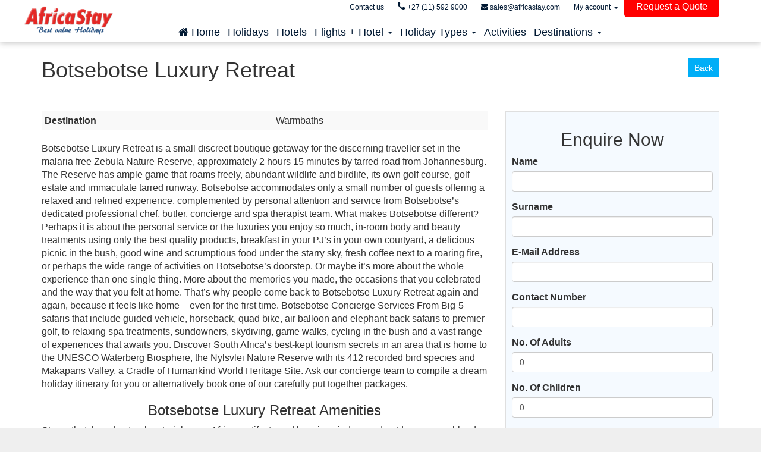

--- FILE ---
content_type: text/html; charset=UTF-8
request_url: https://www.africastay.com/botsebotse-luxury-retreat
body_size: 11580
content:
<!DOCTYPE html>
<html lang="en">
	<head>
		<meta content="text/html; charset=utf-8" http-equiv="Content-Type">
		<title>Botsebotse Luxury Retreat, Warmbaths</title>
		<link rel="shortcut icon" href="/media/uploads/favicon_1.ico" type="image/x-icon">
		<meta content="Botsebotse Luxury Retreat, Warmbaths Botsebotse Luxury Retreat is a small discreet boutique getaway for the discerning traveller set in the malaria free Zebula Nature Reserve, approximately 2 hours 15 minutes by tarred road from Johannes" name="description">
		<meta content="Botsebotse Luxury Retreat, Warmbaths, Botsebotse Luxury Retreat, Warmbaths" name="keywords">
		<meta content="width=device-width, initial-scale=1.0" name="viewport">
		<meta property="og:image" content="https://" />
		<meta property="og:type" content="website" />
		<meta property="og:locale" content="en_ZA" />
		<meta property="og:site_name" content="AfricaStay" />
		<meta property="og:url" content="https://www.africastay.com/botsebotse-luxury-retreat" />
		<meta property="og:title" content="Botsebotse Luxury Retreat, Warmbaths" />
		<meta property="og:description" content="Botsebotse Luxury Retreat, Warmbaths" />
		<meta name="twitter:card" content="summary" />
		<meta name="twitter:title" content="Botsebotse Luxury Retreat, Warmbaths" />
		<meta name="twitter:description" content="Botsebotse Luxury Retreat, Warmbaths" />
		<meta name="twitter:image" content="https://" />
		<link rel="stylesheet" href="/assets/css/jquery-ui.min.css" />
		<link rel="stylesheet" href="/assets/css/frmwk-bootstrap.min.css" />
		<link rel="stylesheet" href="/assets/css/acqua-sequence.css" />
		<link rel="stylesheet" href="/assets/css/acqua-cs-widgets.css" />
		<link rel="stylesheet" href="/assets/css/acqua-tmpl-box-03.css" />
		<link rel="stylesheet" href="/assets/css/acqua-tmpl-heading-01.css" />
		<link rel="stylesheet" href="/assets/css/acqua-tmpl-box-34.css" />
		<link rel="stylesheet" href="/assets/css/acqua-tmpl-list-01.css" />
		<link rel="stylesheet" href="/assets/css/user-style-en.css" />
		<link rel="stylesheet" href="/assets/css/acqua-tmpl-banner-search-03.css" />
		<link rel="stylesheet" href="/assets/css/acqua-tmpl-box-01.css" />
		<link rel="stylesheet" href="/assets/css/acqua-tmpl-box-03.css" />
		<link rel="stylesheet" href="/assets/css/acqua-tmpl-box-201.css" />
		<link rel="stylesheet" href="/assets/css/acqua-tmpl-box-29.css" />
		<link rel="stylesheet" href="/assets/css/acqua-tmpl-box-34.css" />
		<link rel="stylesheet" href="/assets/css/acqua-cs-main.css" />
		<link rel="stylesheet" href="/assets/css/user-style-en.css?1621111851" />
		<link rel="stylesheet" href="/assets/css/user-custom-logo.css?1621111851" />
		<link rel="stylesheet" href="/assets/css/acqua-cs-main.css" />
		<link rel="stylesheet" href="/manager/css" type="text/css"/>
		<link rel="stylesheet" href="/assets/css/theme.css"  type="text/css"/>
		<script src="/assets/js/utils.js"></script>
		<script src="/assets/js/jquery-3.6.0.min.js"></script>
		<script src="/assets/js/jquery-3.1.1.min.js""></script>
		<script src="/assets/js/jquery-ui-1.12.1.min.js"></script>
		<!--[if lt IE 9]>
		<script src="/assets/js/html5shiv.js"></script>
		<script src="/assets/js/respond.min.js"></script>
		<![endif]-->
	

    
    <!-- Facebook Pixel Code -->
        <script>
        !function(f,b,e,v,n,t,s)
        {if(f.fbq)return;n=f.fbq=function(){n.callMethod?
        n.callMethod.apply(n,arguments):n.queue.push(arguments)};
        if(!f._fbq)f._fbq=n;n.push=n;n.loaded=!0;n.version='2.0';
        n.queue=[];t=b.createElement(e);t.async=!0;
        t.src=v;s=b.getElementsByTagName(e)[0];
        s.parentNode.insertBefore(t,s)}(window, document,'script',
        'https://connect.facebook.net/en_US/fbevents.js');
        fbq('init', '1990137204634611');
        fbq('track', 'PageView');
        </script>
        <noscript><img height='1' width='1' style='display:none' src='https://www.facebook.com/tr?id=1990137204634611&ev=PageView&noscript=1'/></noscript>
    <!-- End Facebook Pixel Code -->


   
    <meta name='google-site-verification' content='OCpUu3rp4c2CmRUuUT35LgMoe-Lf5MGLksnnYxV80xA' />
    <meta name='google-site-verification' content='t-27FFobTnZZdepsnjqemrcFq_r68woRTJfPwtTxgXw' />
    <meta name='google-site-verification' content='WUOuUodH6F4tdECf-s1ln7uzkpWbEVOTkFykD1_1l8o' />
    <meta property='fb:admins' content='100001011379774' />
    <meta name='facebook-domain-verification' content='l29i2gv7zb4zff17obiuwq41c895qw' />
    


<!-- Global site tag (gtag.js) - Google Analytics -->

<script async src="https://www.googletagmanager.com/gtag/js?id=G-52VNRP6WRK"></script>
<script>
  window.dataLayer = window.dataLayer || [];
  function gtag(){dataLayer.push(arguments);}
  gtag('js', new Date());

  gtag('config', 'G-52VNRP6WRK');
</script>

<!-- Global site tag (gtag.js) - Google Ads: 1035722404 -->
<script async src="https://www.googletagmanager.com/gtag/js?id=AW-1035722404">></script>
<script>
  window.dataLayer = window.dataLayer || [];
  function gtag(){dataLayer.push(arguments);}
  gtag('js', new Date());

  gtag('config', 'AW-1035722404');
</script>



    <!--Start of Tawk.to Script-->
        <script type='text/javascript'>
        var Tawk_API=Tawk_API||{}, Tawk_LoadStart=new Date();
        (function(){
        var s1=document.createElement('script'),s0=document.getElementsByTagName('script')[0];
        s1.async=true;
        s1.src='https://embed.tawk.to/5b1566bf8859f57bdc7bd447/default';
        s1.charset='UTF-8';
        s1.setAttribute('crossorigin','*');
        s0.parentNode.insertBefore(s1,s0);
        })();
        </script>
    <!--End of Tawk.to Script-->	</head>
	<body>

		<header>
<span id="header_menu">
    <div class="top-navbar-mobile-container"> 
        <div class="container">
                </div><!-- /container -->
    </div><!-- /acqua-top-navbar-mobile-container --> 
    
    <nav class="navbar navbar-fixed-top">
        <div class="container">
            <a class="navbar-brand" href="https://holidays.africastay.com/" style='z-index: 999;'><img width=150px src='/assets/images/ASLogo_Blue.png'></a>
            <div class="navbar-header">
                <button type="button" class="navbar-toggle collapsed" onclick=showHideMenu()>
                    <span class="sr-only">Toggle navigation</span>
                    <span class="navbar-toggle-title">MENU</span>
                    <span class="icon-bar"></span>
                    <span class="icon-bar"></span>
                    <span class="icon-bar"></span>
                </button>
                
            </div>
    
            <div class="collapse navbar-collapse clearfix" id="main-menu" style='max-height: 300px;overflow-y: auto;'>
                
            <!-- MAIN MENU -->            
                <ul class="nav navbar-nav main-menu">
                    
                <li>                                    
                    <a href='https://holidays.africastay.com' target='_self'>
                        <span class='text'><span class="fa fa-home"></span> Home</span> <span class='sr-only'>(current)</span>
                    </a>								
                </li>
                <li>                                    
                    <a href='https://holidays.africastay.com/holidays/' target='_self'>
                        <span class='text'>Holidays</span> <span class='sr-only'>(current)</span>
                    </a>								
                </li>
                <li>                                    
                    <a href='https://holidays.africastay.com/hotels-accommodation/' target='_self'>
                        <span class='text'>Hotels</span> <span class='sr-only'>(current)</span>
                    </a>								
                </li>            
                <li class='dropdown'>                 
                    <!-- visible from 768px -->
                        <a href='' class='dropdown-toggle trigger-sm' data-toggle='dropdown' role='button' aria-haspopup='true' aria-expanded='false'>
                            <span class='text'>Flights + Hotel</span> 
                            <span class='caret'></span>
                        </a>
                    <!-- /visible from 768px -->
                    
                    <!-- visible under 767px -->
                        <a href='' class='dropdown-toggle trigger-xs' data-toggle='dropdown' role='button' aria-haspopup='true' aria-expanded='false'>
                            <span class='caret'></span>
                        </a>
                        <a href='' class='dropdown-toggle-link trigger-xs'>
                            <span class='text'>Flights + Hotel</span> 									
                        </a>
                    <!-- /visible under 767px --><ul class='dropdown-menu dropdown-menu-sub'>
                        <li>
                            <a href='https://holidays.africastay.com/zanzibar-holidays/'>
                                <span class='dd-text'>Zanzibar Packages</span>
                            </a>												
                        </li>
                        <li>
                            <a href='https://holidays.africastay.com/mauritius-holidays/'>
                                <span class='dd-text'>Mauritius Packages</span>
                            </a>												
                        </li>
                        <li>
                            <a href='https://holidays.africastay.com/maldives-holidays/'>
                                <span class='dd-text'>Maldives Packages</span>
                            </a>												
                        </li>
                        <li>
                            <a href='//holidays.africastay.com/flight-accommodation/from-Johannesburg-JNB/to-Seychelles_(All)-Seychelles'>
                                <span class='dd-text'>Seychelles Packages</span>
                            </a>												
                        </li>
                        <li>
                            <a href='//holidays.africastay.com/flight-accommodation/from-Johannesburg-JNB/to-Victoria_Falls-Zimbabwe'>
                                <span class='dd-text'>Victoria Falls Packages</span>
                            </a>												
                        </li>
                        <li>
                            <a href='https://holidays.africastay.com/flight-accommodation/from-Johannesburg-JNB/to-Vilanculos-Mozambique/'>
                                <span class='dd-text'>Mozambique Packages</span>
                            </a>												
                        </li>
                        <li>
                            <a href='//holidays.africastay.com/flight-accommodation/from-Johannesburg-JNB/to-Reunion_(All)-Reunion/'>
                                <span class='dd-text'>Reunion Packages</span>
                            </a>												
                        </li>
                        <li>
                            <a href='https://holidays.africastay.com/flight-accommodation/from-Johannesburg-JNB/to-Mombasa-Kenya/'>
                                <span class='dd-text'>Kenya Packages</span>
                            </a>												
                        </li>
                        <li>
                            <a href='https://holidays.africastay.com/flight-accommodation/from-Johannesburg-JNB/to-Phuket-Thailand/'>
                                <span class='dd-text'>Thailand Holidays</span>
                            </a>												
                        </li>
                        <li>
                            <a href='https://holidays.africastay.com/flight-accommodation/from-Johannesburg-JNB/to-Durban-South_Africa/'>
                                <span class='dd-text'>Durban Holidays</span>
                            </a>												
                        </li>
                        <li>
                            <a href='https://holidays.africastay.com/flight-accommodation/from-Johannesburg-JNB/to-Cape_Town-South_Africa'>
                                <span class='dd-text'>Cape Town Holidays</span>
                            </a>												
                        </li>
                        <li>
                            <a href='https://holidays.africastay.com/flight-accommodation/from-Johannesburg-JNB/to-Windhoek-Namibia/'>
                                <span class='dd-text'>Namibia Packages</span>
                            </a>												
                        </li></ul></li>            
                <li class='dropdown'>                 
                    <!-- visible from 768px -->
                        <a href='' class='dropdown-toggle trigger-sm' data-toggle='dropdown' role='button' aria-haspopup='true' aria-expanded='false'>
                            <span class='text'>Holiday Types</span> 
                            <span class='caret'></span>
                        </a>
                    <!-- /visible from 768px -->
                    
                    <!-- visible under 767px -->
                        <a href='' class='dropdown-toggle trigger-xs' data-toggle='dropdown' role='button' aria-haspopup='true' aria-expanded='false'>
                            <span class='caret'></span>
                        </a>
                        <a href='' class='dropdown-toggle-link trigger-xs'>
                            <span class='text'>Holiday Types</span> 									
                        </a>
                    <!-- /visible under 767px --><ul class='dropdown-menu dropdown-menu-sub'>
                        <li>
                            <a href='https://holidays.africastay.com/all-inclusive-holidays/'>
                                <span class='dd-text'>All Inclusive Holidays</span>
                            </a>												
                        </li>
                        <li>
                            <a href='https://holidays.africastay.com/couples-holiday/'>
                                <span class='dd-text'>Couples Holiday</span>
                            </a>												
                        </li>
                        <li>
                            <a href='https://holidays.africastay.com/early-booking-holidays/'>
                                <span class='dd-text'>Early Bookings</span>
                            </a>												
                        </li>
                        <li>
                            <a href='https://holidays.africastay.com/family-holidays/'>
                                <span class='dd-text'>Family Holiday</span>
                            </a>												
                        </li>
                        <li>
                            <a href='https://holidays.africastay.com/free-night-holidays/'>
                                <span class='dd-text'>Free Night Holidays</span>
                            </a>												
                        </li>
                        <li>
                            <a href='https://holidays.africastay.com/holidays-under-r20-000'>
                                <span class='dd-text'>Holidays Under R 20 000</span>
                            </a>												
                        </li>
                        <li>
                            <a href='https://holidays.africastay.com/honeymoon-holidays'>
                                <span class='dd-text'>Honeymoon Holidays</span>
                            </a>												
                        </li>
                        <li>
                            <a href='https://holidays.africastay.com/school-holidays'>
                                <span class='dd-text'>School Holiday</span>
                            </a>												
                        </li></ul></li>
                <li>                                    
                    <a href='https://holidays.africastay.com/activities/' target='_self'>
                        <span class='text'>Activities</span> <span class='sr-only'>(current)</span>
                    </a>								
                </li>            
                <li class='dropdown'>                 
                    <!-- visible from 768px -->
                        <a href='' class='dropdown-toggle trigger-sm' data-toggle='dropdown' role='button' aria-haspopup='true' aria-expanded='false'>
                            <span class='text'>Destinations</span> 
                            <span class='caret'></span>
                        </a>
                    <!-- /visible from 768px -->
                    
                    <!-- visible under 767px -->
                        <a href='' class='dropdown-toggle trigger-xs' data-toggle='dropdown' role='button' aria-haspopup='true' aria-expanded='false'>
                            <span class='caret'></span>
                        </a>
                        <a href='' class='dropdown-toggle-link trigger-xs'>
                            <span class='text'>Destinations</span> 									
                        </a>
                    <!-- /visible under 767px --><ul class='dropdown-menu dropdown-menu-sub'>
                        <li>
                            <a href='https://holidays.africastay.com/cape-town/'>
                                <span class='dd-text'>Cape Town</span>
                            </a>												
                        </li>
                        <li>
                            <a href='https://holidays.africastay.com/durban/'>
                                <span class='dd-text'>Durban</span>
                            </a>												
                        </li>
                        <li>
                            <a href='https://holidays.africastay.com/kenya/'>
                                <span class='dd-text'>Kenya</span>
                            </a>												
                        </li>
                        <li>
                            <a href='https://holidays.africastay.com/maldives/'>
                                <span class='dd-text'>Maldives</span>
                            </a>												
                        </li>
                        <li>
                            <a href='https://holidays.africastay.com/mauritius/'>
                                <span class='dd-text'>Mauritius</span>
                            </a>												
                        </li>
                        <li>
                            <a href='https://holidays.africastay.com/mozambique/'>
                                <span class='dd-text'>Mozmabique</span>
                            </a>												
                        </li>
                        <li>
                            <a href='https://holidays.africastay.com/reunion/'>
                                <span class='dd-text'>Reunion</span>
                            </a>												
                        </li>
                        <li>
                            <a href='https://holidays.africastay.com/seychelles/'>
                                <span class='dd-text'>Seychelles</span>
                            </a>												
                        </li>
                        <li>
                            <a href='https://holidays.africastay.com/south-africa/'>
                                <span class='dd-text'>South Africa</span>
                            </a>												
                        </li>
                        <li>
                            <a href='https://holidays.africastay.com/sun-city/'>
                                <span class='dd-text'>Sun City</span>
                            </a>												
                        </li>
                        <li>
                            <a href='https://holidays.africastay.com/vic-falls/'>
                                <span class='dd-text'>Victoria Falls</span>
                            </a>												
                        </li>
                        <li>
                            <a href='https://holidays.africastay.com/zanzibar/'>
                                <span class='dd-text'>Zanzibar</span>
                            </a>												
                        </li></ul></li>
                </ul>                
            <!-- /MAIN MENU -->
    
            <!-- TOP NAVBAR 1 -->
                <ul class="nav navbar-nav top-navbar">
                <!-- top menu -->
<li></li><!DOCTYPE html>
<html lang="en">
<head>
<meta charset="UTF-8">
<meta name="viewport" content="width=device-width, initial-scale=1.0">
<title>Request a Quote Button</title>
<style>
  /* Button styles */
  .request-button {
    background-color: red;
    color: white;
    padding: 10px 20px;
    text-decoration: none;
    border: none;
    border-radius: 5px;
    font-size: 16px;
    cursor: pointer;
  }
</style>
</head>
<body>
  <!-- "Request a Quote" button -->
  <a href="https://holidays.africastay.com/custom-offer-request/" class="request-button">Request a Quote</a>
</body>
</html></li>
                                                                <li>
                                                                <a href="https://holidays.africastay.com/contact-us" >
                                        <span class="text">Contact us</span>
                                    </a>
                                                        </li>
                                                <li>
                                                                <a href="tel:+27 (11) 592 9000" >
                                        <span class="text"><i class='fa fa-phone' style='font-size: 16px;'></i> +27 (11) 592 9000</span>
                                    </a>
                                                        </li>
                                                <li>
                                                                <a href="mailto:sales@africastay.com" >
                                        <span class="text"><i class='fa fa-envelope' aria-hidden='true'></i> sales@africastay.com</span>
                                    </a>
                                                        </li>
                                                    <!-- top menu -->
    
                                <!-- DDDDDDDD -->
                <!-- currency -->
                                        <li class="dropdown currency-dropdown" style='display:none;'>
                            <a href="#" class="dropdown-toggle" data-toggle="dropdown" role="button" aria-haspopup="true" aria-expanded="false">
                                                            ZAR <span class="caret"></span>
                            </a>
                            <ul class="dropdown-menu">
                                                                <li>
                                        <a href="/home/change_currency/ZAR">
                                            <strong>ZAR</strong> R									</a>
                                    </li>
                                                                <li>
                                        <a href="/home/change_currency/USD">
                                            <strong>USD</strong> $									</a>
                                    </li>
                                                                <li>
                                        <a href="/home/change_currency/EUR">
                                            <strong>EUR</strong> EUR									</a>
                                    </li>
                                                                <li>
                                        <a href="/home/change_currency/GBP">
                                            <strong>GBP</strong> GBP									</a>
                                    </li>
                                                    
                            </ul>
                        </li>
                                <!-- /currency --> 
        
                <!-- language -->
                                <!-- /language -->
                
                <!-- my-account for quick-sell -->
                
                                                                            <li class="dropdown my_account_menu">
                                <a href="#" class="dropdown-toggle" data-toggle="dropdown" role="button" aria-haspopup="true" aria-expanded="false">
                                    My account <span class="caret"></span>
                                </a>
                                <ul class="dropdown-menu">
                                    <li><a href="https://holidays.africastay.com/my_account/sign_in"><i class="fa fa-sign-in" aria-hidden="true"></i> Sign in</a></li>
                                    <li><a href="https://holidays.africastay.com/my_account/register"> <i class="fa fa-user" aria-hidden="true"></i> Register</a>
                                </ul> 
                            </li>
                         
                                                
                <!-- my-account -->
                            <!-- /my-account -->
    
                <!-- user_is_admin -->
                                <!-- /user_is_admin -->
    
                <!-- top-navbar-facebook-like-button -->
                                <!-- /top-navbar-facebook-like-button -->            
                </ul>
            <!-- /TOP NAVBAR -->
    
            </div><!-- /navbar-collapse -->
        </div><!-- /container -->
    </nav>
    
    
    <!-- open dropdwon on hover and link on trigger -->
    <script type="text/javascript">

        function showHideMenu()
        {
            if($('#main-menu').css("display") == 'none')
                $('#main-menu').css("display","block");
            else
                $('#main-menu').css("display","none");
        }

        jQuery(function($) {
            if($(window).width() > 769)
            {
                $('.navbar .dropdown').hover(function() 
                {
                    $(this).find('.dropdown-menu').first().stop(true, true).delay(250).slideDown();
                },
                function() 
                {
                    $(this).find('.dropdown-menu').first().stop(true, true).delay(100).slideUp();
                });			
            } 
            else 
            {
                $('.navbar .dropdown.currency-dropdown > a, .navbar .dropdown.language-dropdown > a, .navbar .dropdown.my_account_menu > a, .navbar .dropdown.my-account-dropdown > a, .navbar .dropdown.admin-menu > a').click(function() {
                    $('.navbar-collapse').animate({scrollTop: $('.navbar-collapse')[0].scrollHeight}, 'slow');
                });
            }
    
            $('.navbar .dropdown > a').click(function(e)
            {
                if ($(this).attr('href') != '') { 
                    location.href = this.href;
                } else {
                    e.preventDefault();	
                }
            });
        });
    </script></span>

		</header>
		<main>
			<section class="wrapper">
<div class="light_block"><div class="container"><div style="margin-top:20px;"><ol class="breadcrumb"><li class="breadcrumb-item"><a href="/all">Home</a></li><li class="breadcrumb-item"><a href="/south-africa">South Africa</a></li><li class="breadcrumb-item"><a href="/south-africa/limpopo">Limpopo</a></li><li class="breadcrumb-item">Warmbaths</li></ol></div><div id="acqua-slim-search-external-widget" class="acqua-slim-search-external-widget" style="margin-top:0px;margin-bottom:20px;" widget-type="hotels" language="en" date-formated="dd/mm/yy" host="https://holidays.africastay.com"></div><script type="text/javascript" src="https://holidays.africastay.com/assets/js/acqua-slim-search-external-widget.js"></script>
<div class="row"><div class="col-md-10"><h1>Botsebotse Luxury Retreat</h1></div><div class="col-md-2 text-right"><button onclick="window.history.back();" class="btn btn-cust btn-back">Back</button></div></div></div></div><div class="light_block"><div class="container"><div class="row"><div class="col-md-8"><table class="table table-condensed table-striped"><tr><td><strong>Destination</strong></td><td>Warmbaths</td></tr></table><a name="details" id="details"></a>Botsebotse Luxury Retreat is a small discreet boutique getaway for the discerning traveller set in the malaria free Zebula Nature Reserve, approximately 2 hours 15 minutes by tarred road from Johannesburg. The Reserve has ample game that roams freely, abundant wildlife and birdlife, its own golf course, golf estate and immaculate tarred runway. Botsebotse accommodates only a small number of guests offering a relaxed and refined experience, complemented by personal attention and service from Botsebotse’s dedicated professional chef, butler, concierge and spa therapist team.
 
What makes Botsebotse different?
Perhaps it is about the personal service or the luxuries you enjoy so much, in-room body and beauty treatments using only the best quality products, breakfast in your PJ’s in your own courtyard, a delicious picnic in the bush, good wine and scrumptious food under the starry sky, fresh coffee next to a roaring fire, or perhaps the wide range of activities on Botsebotse’s doorstep. Or maybe it’s more about the whole experience than one single thing. More about the memories you made, the occasions that you celebrated and the way that you felt at home. That’s why people come back to Botsebotse Luxury Retreat again and again, because it feels like home – even for the first time.
 
Botsebotse Concierge Services
From Big-5 safaris that include guided vehicle, horseback, quad bike, air balloon and elephant back safaris to premier golf, to relaxing spa treatments, sundowners, skydiving, game walks, cycling in the bush and a vast range of experiences that awaits you. Discover South Africa’s best-kept tourism secrets in an area that is home to the UNESCO Waterberg Biosphere, the Nylsvlei Nature Reserve with its 412 recorded bird species and Makapans Valley, a Cradle of Humankind World Heritage Site. 

Ask our concierge team to compile a dream holiday itinerary for you or alternatively book one of our carefully put together packages.<h3 class="text-center">Botsebotse Luxury Retreat Amenities</h3>Stone, thatch and natural materials, rare African artifacts and luxurious indoor and outdoor spaces blends seamlessly with the surrounding landscape. 

The main lodge with its lapa, teak decks, crystal-clear pool and comfortable lounges is ideal for relaxation and game spotting. Soak up the sun, take a dip in the pool or treat yourself to a bottle of bubbly in Botsebotse's quaint teak hot spa tub. 

Enjoy scrumptious meals in the dining area, on the deck or in the boma. Gaze at the amazing stars of a clear African sky next to a roaring fire, listen to the cries of the jackal or snuggle up next to a fireplace in the main lodge. 

All rooms have remote controlled air conditioning and heating, ceiling fans, comfortable Queen beds dressed with safari nets and superior linen, refreshment stations, seating, flat screen televisions and DVD players, satellite TV, electronic safes and mini-bars. Lavish en-suite bathrooms have egg shaped baths, comfortable indoor showers and private outdoor feature "shower baths". Amenities include luxury pamper items such as cool and warm bathrobes, luxury toiletries and hair dryers. Each room has its own private courtyard and a private entrance that leads from a covered parking area.

Enjoy glorious culinary delights in Botsebotse Bush Retreat's dining area, on the outdoor decks, in the main boma or bush boma or a romantic open-air candle lit dinner under a clear starry sky. 

Order breakfast in the privacy of your own courtyard or a delicious picnic basket for a picnic at one of the many picnic spots in the reserve. 

Choose from the finest South African estate wines to accompany your meals.

Botsebotse is the perfect romantic destination with relaxing in-room massages, guided Big 5 safaris, picnic lunches in the bush, romantic surprise turndowns, candle light dinners in intimate romantic settings, foam baths with candles and champagne and comfortable outdoor feature shower baths from where you can gaze at the stars. 

Botsebotse is also the ideal venue for special occasions such as a proposal, birthday and anniversary celebrations.<a name="location" id="location"></a><h3 class="text-center">Directions To Botsebotse Luxury Retreat</h3>From Johannesburg take the N1 to Pretoria. Follow the N1 signs towards Polokwane (Pietersburg). Take the R516 to Warmbaths turn off, turn left going towards Bela-Bela (Warmbaths). 

At the T-junction, the waterfront will be in front of you, turn right. Go over the bridge, first robot left. Follow the road around a sharp right bend. 

At the next road turn left, go past the Aventura Resort on your left. At the roundabout, turn left. Drive approximately 35 km passing the Mabalingwe Game Reserve on your right. Turn right at the tar road on your right that says Rooiberg, with a large Zebula Sign on the corner of the turn off. Drive approximately 4 km and turn right at the Zebula sign. Approximately 5 km down the newly tarred road the ZEBULA gate will be on your right hand side. Pass through the Zebula gate. 

Turn right at the first road after the gate and follow the road next to the Zebula fence. Once past the runway, follow the road to your left. Turn left, turn left again and follow the signs to Site 52.<h3 class="text-center">Area Attractions</h3>Big Five Wildlife Experiences  (10)

Golf Course  (15)

Skydiving  (10)

The Shingwedzi Cheetah And Wild Dog Breeding Ranch 

The Nylsvley Nature Reserve

The Waterberg Biosphere Reserve 

The Big Five Marakele National Park 

Makapans Valley World Heritage Site 

Pedi Potters Traditional African Village 

The Melkrivier School Complex<h3 class="text-center">General Policies &amp; Disclaimers</h3>Quotes are valid for 48 hours and reservations will be released automatically if payment is not received within 48 hours. A 30% deposit is required to secure a booking and the balance of 70% is payable 14 days before arrival. Direct deposit, EFT, VISA or MASTER cards are accepted.
If cancelled up to 15 days before the date of arrival, 30 percent of the total price of the reservation will be charged. If cancelled up to 14 days and less before the date of arrival, 70 percent of the total price of the reservation will be charged. In case of no-show, the total price of the reservation will be charged. In the case of guests who depart earlier than the departure date that was booked, the total price of the reservation will be charged. We recommend that guests take out travel insurance which will cover unforeseen eventualities.</div><div class="col-md-4"><div class='destination_standard_rates'><h2 class="text-center">Enquire Now</h2><div class="ajax_form"><form id="quick_query" method="post" role="form">
<div class="data_error"></div>
<div class="form-group"><label>Name</label> <input id="name" class="form-control" data-validation="length required" data-validation-error-msg="please insert your name" data-validation-length="2-50" maxlength="50" name="name" type="text" /></div>
<div class="form-group"><label>Surname</label> <input id="surname" class="form-control" data-validation="length required" data-validation-error-msg="please insert your surname" data-validation-length="2-50" maxlength="50" name="surname" type="text" /></div>
<div class="form-group"><label>E-Mail Address</label> <input id="email" class="form-control" data-validation="email required" data-validation-error-msg="email address is invalid" maxlength="50" name="email" type="email" /></div>
<div class="form-group"><label>Contact Number</label> <input id="number" class="form-control" maxlength="50" name="number" type="text" /></div>
<div class="form-group"><label>No. Of Adults</label> <input id="adults" class="form-control" maxlength="50" name="adults" type="number" max="20" value="0" min="0" step="0" /></div>
<div class="form-group"><label>No. Of Children</label> <input id="children" class="form-control" maxlength="50" name="children" type="number" max="20" value="0" min="0" step="0" /></div>
<div class="form-group"><label>Arrival Date</label> <input id="arrival" class="form-control input-sm" maxlength="50" name="arrival" type="text" data-date-format="dd/mm/yy" data-provide="datepicker" /></div>
<div class="form-group"><label>Departure Date</label> <input id="departure" class="form-control input-sm" data-validation="greaterThanArrive required" data-validation-format="dd/mm/yy" maxlength="50" name="departure" type="text" data-date-format="dd/mm/yy" data-provide="datepicker" /></div>
<div class="form-group"><textarea id="message" class="form-control" name="message" placeholder="please provide a brief description of your query" rows="3"></textarea></div>
<div class="form-group text-center"><input name="submit" value="quickquery" type="hidden" /><input name="identifier" value="a04d93f8e9" type="hidden" /><input name="page" value="https://www.africastay.com/botsebotse-luxury-retreat" type="hidden" /><input name="hotel" value="Botsebotse Luxury Retreat" type="hidden" /> <input name="form_id" value="quick_query" type="hidden" /> <button class="btn btn-cust submit" disabled="disabled" name="go" value="submit"> Submit</button> <img alt="" class="busy" src="/assets/images/loading.gif" /></div>
</form></div></div><h2 class="text-center">Botsebotse Luxury Retreat</h2><ul class="subNav"><li><a class="subNav__a btn btn-cust" data-id="details">Hotel details</a></li><li><a class="subNav__a btn btn-cust" data-id="rates">Rates</a></li><li><a class="subNav__a btn btn-cust" data-id="location">Location &amp; map</a></li><li><a class="subNav__a btn btn-cust" data-id="reviews">Reviews</a></li></ul></div></div></div></div><div class="light_block"><div class="container text-center"><div class="row"><div class="col-md-12"><h2>Botsebotse Luxury Retreat - Limpopo Warmbaths Accommodation</h2><p color="#808080">Botsebotse Luxury Retreat is located in Limpopo Warmbaths. We provide accommodation, hotel information, holiday specials, packages, photos, rates and Botsebotse Luxury Retreat reviews. Book Botsebotse Luxury Retreat online and Save!</p></div></div></div></div><div class="light_block"><div class="container"></div></div>
			</section>
		</main>
<footer>
    <div class="container">
        <div class="row">
            <div class="col-sm-5">
                <div class="col-sm-6">
                    <div class="footer-section footer-company">
                        <h3>AfricaStay</h3>
                            <li><a href="/contact-us">Contact us</a></li>
                            <li><a href="/about-us">About us</a></li><br>
    
                           <h3>Competitions</h3>
                            <li><a href="https://holidays.africastay.com/sun-siyam-maldives-competition/">Win a Maldives Holiday</a></li>

                            <h3>Travel Directory </h3>
                            <li><a href="https://holidays.africastay.com/zanzibar-flights/">Flights to Zanzibar</a></li>
                            <li><a href="https://holidays.africastay.com/hotels-accommodation/">Hotels</a></li>
                            <li><a href="https://holidays.africastay.com/flights/">Flights</a></li>
                            <li><a href="https://holidays.africastay.com/flights-and-hotels/">Holidays</a></li>
                            <li><a href="https://holidays.africastay.com/activities/">Activities</a></li>
                            <li><a href="https://holidays.africastay.com/zanzibar-visa-info/">Zanzibar Visa Info</a>
                            </li>
                            <li><a href="https://www.africastay.com/travel-information-covid-updates">Travel Info and
                                    Covid Updates</a></li>
                            <li><a href="https://holidays.africastay.com/media-info/">Media Information</a></li>
                            <li><a href="https://holidays.africastay.com/luxury-hotel-collection/">Luxury Hotel
                                    Collection</a></li>
                            <li><a href="https://holidays.africastay.com/sun-siyam-resorts/">Sun Siyam Resorts</a></li>
                            <li><a href="https://holidays.africastay.com/emerald-hotel-collection/">Emerald
                                    Collection</a></li>
                            <li><a href="https://holidays.africastay.com/riu-hotels/">RIU Hotels</a></li>
                            <li><a href="https://holidays.africastay.com/sun-siyam-resorts/">Sun Siyam Resorts</a></li>
                            <li><a href="https://holidays.africastay.com/emerald-hotel-collection/">Emerald
                                    Collection</a></li>
                            <li><a href="https://holidays.africastay.com/riu-hotels/">RIU Hotels</a></li>
                            <li><a href="https://holidays.africastay.com/planhotel-resorts/">Plan Hotel</a></li>
                            <li><a href="https://holidays.africastay.com/adaaran-hotels/">Adaaran Maldives Resorts</a>
                            </li>
                            <li><a href="https://holidays.africastay.com/attitude-hotels/">Attitude Mauritius Hotels</a>
                            </li>
                            <li><a href="https://holidays.africastay.com/crown-and-champa-resorts/">Crown & Champa
                                    Maldives</a></li>



                        </ul>
                    </div>
                </div><!-- col sm-6-->

                <div class="col-sm-6">
                    <div class="footer-section footer-company">
                        <h3>Popular Destinations</b></h3>
                        <ul class="list-unstyled">
                            <li><a href="https://holidays.africastay.com/zanzibar-holidays/">Zanzibar Holidays</a></li>
                            <li><a href="https://holidays.africastay.com/mauritius-holidays/">Mauritius Holidays</a>
                            </li>
                            <li><a href="https://holidays.africastay.com/maldives-holidays/">Maldives Holidays</a></li>
                            <li><a href="https://holidays.africastay.com/flight-accommodation/from-Johannesburg-JNB/to-Seychelles_(All)-Seychelles">Seychelles
                                    Holidays</a></li>
                            <li><a href="https://holidays.africastay.com/cape-town/">Cape Town Hotels</a></li>
                            <li><a href="https://holidays.africastay.com/durban/">Durban Accommodation</a></li>
                            <li><a href="https://holidays.africastay.com/bali/">Bali Accomodation</a></li>
                            <li><a href="https://holidays.africastay.com/dubai/">Dubai Hotels & Acoommodation</a></li>
                            <li><a href="https://holidays.africastay.com/paris/">Paris Acommodation & Hotels</a></li>
                            <li><a href="https://holidays.africastay.com/phuket/">Phuket Accommodation</a></li>
                            <h3><br>Holiday Types</b></h3>
					        <li><a href="https://holidays.africastay.com/december-holidays/">December Holidays</a></li>
                            <li><a href="https://holidays.africastay.com/family-holidays/">Family Holidays</a></li>
                            <li><a href="https://holidays.africastay.com/luxury-holiday-collection/">Luxury Holidays</a>
                            </li>
                            <li><a href="https://holidays.africastay.com/honeymoon-holidays">Honeymoon Holidays</a></li>
                            <li><a href="https://holidays.africastay.com/all-inclusive-holidays/">All Inclusive
                                    Holidays</a></li>
                            <br>
                            <h3>Holiday Specials 2026</b></h3>
              				<li><a href="https://holidays.africastay.com/zanzibar-specials/">Zanzibar Specials 2026</a></li>
            				<li><a href="https://holidays.africastay.com/mauritius-specials/">Mauritius Specials 2026</a></li>
              				<li><a href="https://holidays.africastay.com/maldives-specials/">Maldives Specials 2026</a></li>
                            <li><a href="https://holidays.africastay.com/victoria-falls-specials/">Vic Falls Specials 2026</a></li>
                            <li><a href="https://holidays.africastay.com/maputo-specials/">Maputo Specials 2026</a></li>
                            <ul>


                            </ul>
                    </div>
                </div><!-- col sm-6-->

            </div><!-- col sm5-->

            <div class="col-sm-7">

                <div class="col-sm-6">
                    <div class="footer-section footer-contact">
                        <h3>Contact Details
                        </h3>
                        <ul class="list-unstyled">
                            <li class="clearfix">
                                <div class="fa-container"><i class="fa fa-map-marker"></i></div>
                                <div class="text">
                                    Unit 3 Bushhill Office Park, Bastion Close, Cnr Ostrich Rd and Hawken Ave, Bromhof,
                                    Randburg
                                </div>
                            </li>
                            <li class="clearfix">
                                <div class="fa-container"><i class="fa fa-clock-o"></i></div>
                                <div class="text">
                                    08:30AM- 5PM
                                </div>
                            </li>
                            <li class="clearfix">
                                <div class="fa-container"><i class="fa fa-envelope"></i></div>
                                <div class="text">
                                    <a href="mailto:sales@africastay.com">sales@africastay.com</a>
                                </div>
                            </li>
                            <li class="clearfix">
                                <div class="fa-container"><i class="fa fa-phone"></i></div>
                                <div class="text">
                                    <a href="tel:+27 11 592 9000">JHB: +27 (11) 592 9000</a>
                                </div>
                            </li>
                            <li class="clearfix">
                                <div class="fa-container"><i class="fa fa-phone"></i></div>
                                <div class="text">
                                    <a href="tel:+27 21 023 0748">CPT: +27 (21) 023 0748</a>
                                </div>
                            </li>
                            <li class="clearfix">
                                <div class="fa-container"><i class="fa fa-phone"></i></div>
                                <div class="text">
                                    <a href="tel:+27 31 023 0021">DUR: +27 (31) 023 0021</a>
                                </div>
                            </li>
                        </ul>
                    </div>
                </div>


                <div class="col-sm-6">

                    <div class="footer-section footer-nwl">




                        <h3>Subscribe to our Newsletter
                        </h3>
                        <form>
                            <div class="form-group" id="footer-newsletter-box">
                                <label>E-mail address
                                </label>
                                <div class="input-and-button-container">
                                    <input type="text" class="form-control" id="footer_newsletter_email" />
                                    <span class="button" id="footer-newsletter-button">
                                        <button id="button_footer_newsletter_subscribe" class="btn btn-success btn-sm"
                                            onclick="footer_newsletter_subscribe(); return false;">
                                            Sign up
                                        </button>
                                    </span>
                                </div><!-- /input-and-button-container -->

                                <div class="form-group footer-nwl-agree">
                                    <label>
                                        <input type="checkbox" id="footer_newsletter_i_agree" />
                                        I agree that my personal data will be processed in order to communicate the
                                        requested offer / information.
                                    </label>
                                    <div class="error-msg" id="footer_newsletter_i_agree_error">
                                        You must agree to the terms of your personal data processing.
                                    </div>
                                </div><!-- /footer-nwl-agree -->

                            </div><!-- /#footer-newsletter-box -->

                            <div class="alert alert-success" style="display: none;" id="footer-newsletter-thank-you">

                                Thank you for subscribing!
                            </div>
                        </form>

                        <script type="text/javascript">
                        function footer_newsletter_subscribe() {
                            //validations
                            var emailReg = /^([\w-\.]+@([\w-]+\.)+[\w-]{2,4})?$/;

                            if (emailReg.test($('#footer_newsletter_email').val()) != true || $(
                                    '#footer_newsletter_email').val() == "") {
                                show_modal_error("Please enter a valid email.");
                                return false;
                            }
                            var check = $('#footer_newsletter_i_agree').is(":checked");
                            if (check != true) {
                                show_modal_error("You must agree to the terms of your personal data processing.");
                                return false;
                            }

                            var gcap = "";

                            $('#button_footer_newsletter_subscribe').hide();
                            var url = window.location.href;
                            $.post("/home/footer_newsletter_subscribe", {
                                    email: $('#footer_newsletter_email').val(),
                                    request_url: url,
                                    gcap: gcap
                                })
                                .done(function(data) {
                                    var sitedata = JSON.parse(data);
                                    if (sitedata.status == 'duplicate') {
                                        show_modal_error("This email address is already in our newsletter.");
                                    }
                                    if (sitedata.status == 'ok') {
                                        $('#footer-newsletter-thank-you').show();
                                        $('#footer_newsletter_email').val("");
                                        $('#footer_newsletter_i_agree').prop('checked', false);
                                        $('#button_footer_newsletter_subscribe').show();

                                    } else {
                                        $('#footer-newsletter-box').show();
                                        $('#footer-newsletter-button').show();
                                        $('#footer-newsletter-box').focus();
                                        $('#button_footer_newsletter_subscribe').show();
                                    }
                                })
                                .fail(function() {
                                    $('#footer-newsletter-box').show();
                                    $('#footer-newsletter-button').show();
                                    $('#footer-newsletter-box').focus();
                                    $('#button_footer_newsletter_subscribe').show();
                                });
                        }
                        </script>
                    </div><!-- /footer-section footer-nwl -->


                    <div class="footer-menu">
                        <a href="https://holidays.africastay.com/privacy-policy">AfricaStay Privacy Policy</a>
                        <a href="https://holidays.africastay.com/cookies-policy">Cookies Policy</a>
                        <a href="https://paylink.paygate.co.za/?p1=6B17">Online Payments</a>
                        <a href="https://holidays.africastay.com/terms-and-conditions">Terms & Conditions</a>
                    </div><!-- /footer-menu -->

                    <br>
                    <h3>Social Media</h3>
                    <ul class="list-unstyled">
                        <li class="footer-social">
                            <div class="fa-container"><a href="https://www.facebook.com/AfricaStay" target="_blank"><i
                                        class="fa fa-facebook"></i></a> </div>
                            <div class="fa-container"><a href="https://twitter.com/africastay" target="_blank"><i
                                        class="fa fa-twitter"></i></a> </div>
                            <div class="fa-container"><a href="https://www.instagram.com/africastay/" target="_blank"><i
                                        class="fa fa-instagram"></i></a> </div>
                            <div class="fa-container"><a href="https://www.youtube.com/user/AfricaStay"
                                    target="_blank"><i class="fa fa-youtube"></i></a> </div>
                        </li>
                    </ul>

                    <div class="copyright">
                        © 2021 AfricaStay | All rights reserved



                    </div><!-- /copyright -->
                </div><!-- /col-sm-6 -->
            </div><!-- first footer line -->
        </div><!-- row -->


        <div class="footer-travel-protection">



        </div><!-- /footer-travel-protection -->

        <div style="margin-left:auto;margin-right:auto;max-width:450px;">
            <div style="max-width:150px; display:inline-block;float:left;">



            </div>





        </div>

    </div><!-- container -->

    <div class="footer-logos-payment">
        <div class="container" style="text-align:center; margin-top: 20px; padding-bottom: 20px;">
            <p>Pay securely with:</p>
            <img src="https://holidays.africastay.com/resources/travitude-co-uk-holidays-africastay-com/2023/1005/ASATA_AS1.png"
            
                alt="" />
                            <img src="https://holidays.africastay.com/resources/travitude-co-uk-holidays-africastay-com/2023/1005/Footer-Payments1.png"
            
                alt="" />

        </div><!-- /container -->
    </div><!-- /footer-logos-payment -->
    <script>
    window.addEventListener('load', function() {
        if (jQuery('#main_booking_div div:contains("Thank you for your booking!")').is(":visible")) {
            gtag('event', 'conversion', {
                'send_to': 'AW-1035722404/M9PHCOT4j6ADEKS97-0D'
            });
        }
    });
    </script>

    <script>
    var enhanced_conversion_data = {
        "email": '',
    };

    window.addEventListener('load', function() {
        if (window.location.href.indexOf("/booking/details") != -1) {

            enhanced_conversion_data.email = jQuery('#main_booking_div').find('table tbody tr td')[3].innerText
            var price = jQuery('#main_booking_div').find('.price')[0].innerText.replace(/,/g, '.').replace(
                /[^0-9.]/g, '');

            gtag('event', 'conversion', {
                'send_to': 'AW-1035722404/NRACCNPoj5EYEKS97-0D',
                'value': price,
                'currency': 'ZAR',
                'transaction_id': orderid
            });
        }
    });
    </script>
    
    
   
</footer>
<script src="https://www.africastay.com/manager/js" type="text/javascript"></script>
<style>
.acqua-slim-search-external-widget .btn-success {
    color: #fff;
    background-color: #F63A29!important;
    border-color: #F63A29!important;
}
</style>


--- FILE ---
content_type: text/css
request_url: https://www.africastay.com/assets/css/acqua-tmpl-heading-01.css
body_size: 585
content:
/* acqua-tmpl-heading-01 */
.acqua-tmpl-heading-01 {
	position: relative;
	-webkit-transition: all 0.25s ease;
	   -moz-transition: all 0.25s ease;
			transition: all 0.25s ease;
}
.acqua-tmpl-heading-01.logged {
	outline: 2px dotted transparent;
}
.acqua-tmpl-heading-01.logged:hover {
	outline-color: #337ab7;
} 
.acqua-tmpl-heading-01 .acqua-widget-tools {
	position: absolute;
	z-index: -1;
	top: 5px;
	right: 20px;
	padding: 5px;
	font-weight: 600;
	font-size: 14px;
	color: #fff;
	text-align: right;
	background-color: #000;
	background-color: rgba(0,0,0,0.65);
	border: 1px solid #000;
	-webkit-box-shadow: 0 2px 5px rgba(0,0,0,0.5);
	   -moz-box-shadow: 0 2px 5px rgba(0,0,0,0.5);
			box-shadow: 0 2px 5px rgba(0,0,0,0.5);
	-webkit-transition: all 0.25s ease;
	   -moz-transition: all 0.25s ease;
			transition: all 0.25s ease;
	opacity: 0;
}
.acqua-tmpl-heading-01:hover .acqua-widget-tools {
	z-index: 10;
	opacity: 1;
}
.acqua-tmpl-heading-01:hover .acqua-widget-tools:hover {
	background-color: rgba(0,0,0,0.95);
}
.acqua-tmpl-heading-01 .acqua-widget-tools .acqua-widget-name {
	margin-bottom: 5px;
	line-height: 1;
}
.acqua-tmpl-heading-01 .acqua-widget-tools a {
	display: inline-block;
	padding: 0 5px 2px;
	font-weight: 300;
	font-size: 12px;
	color: #222;
	background-color: #fff;
	background-color: rgba(255,255,255,0.9);
	border: 1px solid #000;
	-webkit-border-radius: 2px;
	   -moz-border-radius: 2px;
			border-radius: 2px;
	-webkit-transition: all 0.25s ease;
	   -moz-transition: all 0.25s ease;
			transition: all 0.25s ease;
}
.acqua-tmpl-heading-01 .acqua-widget-tools a:hover {
	background-color: #fff;
}
.acqua-tmpl-heading-01 .acqua-widget-tools a .fa {
	font-size: 9px;
	color: #C0264C;
}
.acqua-tmpl-heading-01 .acqua-widget-tools a .fa.fa-remove {
	font-size: 11px;
}
.acqua-tmpl-heading-01 .edit-icon {
	position: absolute;
	z-index: 15;
	top: 5px;
	left: 50%;
	-webkit-transform: translateX(-50%);
	   -moz-transform: translateX(-50%);
			transform: translateX(-50%);
	width: 30px;
	height: 30px;
	margin: 0 auto 20px;
	font-size: 18px;
	color: #fff;
	line-height: 30px;
	background-color: rgba(0,0,0,0.5);
	-webkit-transition: all 0.25s ease;
	   -moz-transition: all 0.25s ease;
			transition: all 0.25s ease;
	cursor: pointer;
	opacity: 0;
}
.acqua-tmpl-heading-01:hover .edit-icon,
.acqua-tmpl-heading-01:focus .edit-icon {
	opacity: 1;
}
.acqua-tmpl-heading-01 .edit-icon .fa {
	position: relative;
	left: 7px;
}
.acqua-tmpl-heading-01 .edit-icon:hover,
.acqua-tmpl-heading-01 .edit-icon:focus {
	background-color: #5bc0de;
}
.acqua-tmpl-heading-01 .title {
	margin-bottom: 0;
	font-weight: 700;
	font-size: 34px;
	text-align: center;
}
.acqua-tmpl-heading-01 .orientation-center {
	text-align: center;
}
.acqua-tmpl-heading-01 .orientation-left {
	text-align: left;
}
.acqua-tmpl-heading-01 .orientation-right {
	text-align: right;
}

--- FILE ---
content_type: text/css
request_url: https://www.africastay.com/assets/css/acqua-tmpl-list-01.css
body_size: 918
content:
/* acqua-tmpl-list-01 (acqua-list-destination) */ 
.acqua-tmpl-list-01 {
	position: relative;
	margin-bottom: 30px;
	padding: 15px;
	background-color: #fff;
	border: 1px solid #ddd;
	-webkit-transition: all 0.25s ease;
	   -moz-transition: all 0.25s ease;
			transition: all 0.25s ease;
}
.acqua-tmpl-list-01.logged {
	outline: 2px dotted transparent;
}
.acqua-tmpl-list-01.logged:hover {
	outline-color: #337ab7;
} 
.acqua-tmpl-list-01 .acqua-widget-tools {
	position: absolute;
	z-index: -1;
	top: 5px;
	right: 5px;
	padding: 5px;
	font-weight: 600;
	font-size: 14px;
	color: #fff;
	text-align: right;
	background-color: #000;
	background-color: rgba(0,0,0,0.65);
	border: 1px solid #000;
	-webkit-box-shadow: 0 2px 5px rgba(0,0,0,0.5);
	   -moz-box-shadow: 0 2px 5px rgba(0,0,0,0.5);
			box-shadow: 0 2px 5px rgba(0,0,0,0.5);
	-webkit-transition: all 0.25s ease;
	   -moz-transition: all 0.25s ease;
			transition: all 0.25s ease;
	opacity: 0;
}
.acqua-tmpl-list-01:hover .acqua-widget-tools {
	z-index: 10;
	opacity: 1;
}
.acqua-tmpl-list-01:hover .acqua-widget-tools:hover {
	background-color: rgba(0,0,0,0.95);
}
.acqua-tmpl-list-01 .acqua-widget-tools .acqua-widget-name {
	margin-bottom: 5px;
	line-height: 1;
}
.acqua-tmpl-list-01 .acqua-widget-tools a {
	display: inline-block;
	padding: 0 5px 2px;
	font-weight: 300;
	font-size: 12px;
	color: #222;
	background-color: #fff;
	background-color: rgba(255,255,255,0.9);
	border: 1px solid #000;
	-webkit-border-radius: 2px;
	   -moz-border-radius: 2px;
			border-radius: 2px;
	-webkit-transition: all 0.25s ease;
	   -moz-transition: all 0.25s ease;
			transition: all 0.25s ease;
}
.acqua-tmpl-list-01 .acqua-widget-tools a:hover {
	background-color: #fff;
}
.acqua-tmpl-list-01 .acqua-widget-tools a .fa {
	font-size: 9px;
	color: #C0264C;
}
.acqua-tmpl-list-01 .acqua-widget-tools a .fa.fa-remove {
	font-size: 11px;
}
.acqua-tmpl-list-01 h3 {
	margin: 0 0 10px;
	font-size: 24px;
}
.acqua-tmpl-list-01 ul {
	margin: 0;
}
.acqua-tmpl-list-01 li {
	position: relative;
	float: left;
	/*width: 12.5%;*/
	width: 25%;
	padding: 1px 5px;
	text-overflow: ellipsis;
	white-space: nowrap;
	overflow: hidden;
	-webkit-transition: all 0.1s ease;
	   -moz-transition: all 0.1s ease;
			transition: all 0.1s ease;
}
.acqua-tmpl-list-01 li:hover.edit-mode {
	padding-left: 25px;
}
.acqua-tmpl-list-01 li .edit-icon {
	position: absolute;
	z-index: 10;
	top: 50%;
	left: 0;
	padding: 2px;
	font-size: 12px;
	color: #fff;
	text-align: left;
	line-height: 1;
	-webkit-transform: translateY(-50%);
	   -moz-transform: translateY(-50%);
			transform: translateY(-50%);
	background-color: rgba(0,0,0,0.5);
	-webkit-transition: all 0.25s ease;
	   -moz-transition: all 0.25s ease;
			transition: all 0.25s ease;
	cursor: pointer;
	opacity: 0;
}
.acqua-tmpl-list-01 li:hover .edit-icon,
.acqua-tmpl-list-01 li:focus .edit-icon {
	opacity: 1;
}
.acqua-tmpl-list-01 li .edit-icon .fa {
	position: relative;
	left: auto;
}
.acqua-tmpl-list-01 li .edit-icon:hover,
.acqua-tmpl-list-01 li .edit-icon:focus {
	background-color: #5bc0de;
}
.acqua-tmpl-list-01 li .glyphicon {
	position: relative;
	top: 0;
	right: 3px;
	font-size: 10px;
	color: #777;
}
.acqua-tmpl-list-01 li:hover .glyphicon {
	color: #333; 
}
.acqua-tmpl-list-01 li a {
	color: #777;
	text-overflow: ellipsis;
	white-space: nowrap;
	overflow: hidden;
}
.acqua-tmpl-list-01 li:hover a {
	color: #333;
	text-decoration: none;
}
.acqua-tmpl-list-01 li .main-departure {
	font-weight: 600;
	color: #333;
}
.acqua-tmpl-list-01.countries li {
	width: 14.28571%;
	padding: 2px 5px;
}
.acqua-tmpl-list-01.countries a {	
	font-size: 11px;
	color: #555;
}
.acqua-tmpl-list-01.countries a:hover {	
	color: #222;
}
.acqua-tmpl-list-01.countries a img {
	position: relative;
	top: -2px;
	right: 1px;
	border: 1px solid #555;
}

@media (max-width: 991px) {
	.acqua-tmpl-list-01 li {
		width: 33.33334%;
		padding: 5px;
	}
	.acqua-tmpl-list-01 li a {
		font-size: 16px;
		text-overflow: inherit;
		white-space: normal;
		overflow: visible;
	}
}
@media (max-width: 767px) {
	.acqua-tmpl-list-01 li {
		width: 50%;
	}
}
@media (max-width: 575px) {
	.acqua-tmpl-list-01 li {
		width: 100%;
	}
}

--- FILE ---
content_type: text/css
request_url: https://www.africastay.com/assets/css/acqua-tmpl-banner-search-03.css
body_size: 596
content:
/* acqua-tmpl-banner-search-03 */
.acqua-tmpl-banner-search-03 {
	position: relative;
	z-index: 25;
	margin-bottom: 30px;
	-webkit-transition: all 0.25s ease;
	   -moz-transition: all 0.25s ease;
			transition: all 0.25s ease;
}
.acqua-tmpl-banner-search-03.logged {
	outline: 2px dotted transparent;
}
.acqua-tmpl-banner-search-03.logged:hover {
	outline-color: #337ab7;
} 
.acqua-tmpl-banner-search-03 .acqua-widget-tools {
	position: absolute;
	z-index: -1;
	top: 5px;
	right: 20px;
	padding: 5px;
	font-weight: 600;
	font-size: 14px;
	color: #fff;
	text-align: right;
	background-color: #000;
	background-color: rgba(0,0,0,0.65);
	border: 1px solid #000;
	-webkit-box-shadow: 0 2px 5px rgba(0,0,0,0.5);
	   -moz-box-shadow: 0 2px 5px rgba(0,0,0,0.5);
			box-shadow: 0 2px 5px rgba(0,0,0,0.5);
	-webkit-transition: all 0.25s ease;
	   -moz-transition: all 0.25s ease;
			transition: all 0.25s ease;
	opacity: 0;
}
.acqua-tmpl-banner-search-03:hover .acqua-widget-tools {
	z-index: 15;
	opacity: 1;
}
.acqua-tmpl-banner-search-03:hover .acqua-widget-tools:hover {
	background-color: rgba(0,0,0,0.95);
}
.acqua-tmpl-banner-search-03 .acqua-widget-tools .acqua-widget-name {
	margin-bottom: 5px;
	line-height: 1;
}
.acqua-tmpl-banner-search-03 .acqua-widget-tools a {
	display: inline-block;
	padding: 0 5px 2px;
	font-weight: 300;
	font-size: 12px;
	color: #222;
	background-color: #fff;
	background-color: rgba(255,255,255,0.9);
	border: 1px solid #000;
	-webkit-border-radius: 2px;
	   -moz-border-radius: 2px;
			border-radius: 2px;
	-webkit-transition: all 0.25s ease;
	   -moz-transition: all 0.25s ease;
			transition: all 0.25s ease;
}
.acqua-tmpl-banner-search-03 .acqua-widget-tools a:hover {
	background-color: #fff;
}
.acqua-tmpl-banner-search-03 .acqua-widget-tools a .fa {
	font-size: 9px;
	color: #C0264C;
}
.acqua-tmpl-banner-search-03 .acqua-widget-tools a .fa.fa-remove {
	font-size: 11px;
}
.acqua-tmpl-banner-search-03 .acqua-searchform-container-inner {
	position: relative;
}
.acqua-tmpl-banner-search-03 .acqua-searchform-container-inner .form-mask {
	position: absolute;
	z-index: 20;
	top: 0;
	right: 0;
	bottom: 0;
	left: 0;
	background-color: rgba(0,0,0,.0);
}
.acqua-tmpl-banner-search-03 .edit-icon {
	position: absolute;
	z-index: 15;
	top: 10px;
	left: 50%;
	width: 30px;
	height: 30px;
	font-size: 18px;
	color: #fff;
	text-align: left;
	line-height: 30px;
	background-color: rgba(0,0,0,0.5);
	-webkit-transition: all 0.25s ease;
	   -moz-transition: all 0.25s ease;
			transition: all 0.25s ease;
	-webkit-transform: translateX(-50%);
	   -moz-transform: translateX(-50%);
			transform: translateX(-50%);
	cursor: pointer;
	opacity: 0;
}
.acqua-tmpl-banner-search-03:hover .edit-icon,
.acqua-tmpl-banner-search-03:focus .edit-icon {
	opacity: 1;
}
.acqua-tmpl-banner-search-03 .edit-icon .fa {
	position: relative;
	left: 8px;
}
.acqua-tmpl-banner-search-03 .edit-icon:hover,
.acqua-tmpl-banner-search-03 .edit-icon:focus {
	background-color: #5bc0de;
}

--- FILE ---
content_type: text/css
request_url: https://www.africastay.com/assets/css/acqua-tmpl-box-01.css
body_size: 1018
content:
/* acqua-tmpl-box-01 (acqua-box-destination) */ 
.acqua-tmpl-box-01 {
	margin-bottom: 10px;	
	-webkit-transition: all 0.25s ease;
	   -moz-transition: all 0.25s ease;
			transition: all 0.25s ease;
}
.acqua-tmpl-box-01.logged {
	outline: 2px dotted transparent;
}
.acqua-tmpl-box-01.logged:hover {
	outline-color: #337ab7;
} 
.acqua-tmpl-box-01:hover .img-link .edit-icon {
	opacity: 1;
}
.acqua-tmpl-box-01 .row {
	position: relative;
}
.acqua-tmpl-box-01 .acqua-widget-tools {
	position: absolute;
	z-index: -1;
	top: 5px;
	right: 20px;
	padding: 5px;
	font-weight: 600;
	font-size: 14px;
	color: #fff;
	text-align: right;
	background-color: #000;
	background-color: rgba(0,0,0,0.65);
	border: 1px solid #000;
	-webkit-box-shadow: 0 2px 5px rgba(0,0,0,0.5);
	   -moz-box-shadow: 0 2px 5px rgba(0,0,0,0.5);
			box-shadow: 0 2px 5px rgba(0,0,0,0.5);
	-webkit-transition: all 0.25s ease;
	   -moz-transition: all 0.25s ease;
			transition: all 0.25s ease;
	opacity: 0;
}
.acqua-tmpl-box-01:hover .acqua-widget-tools {
	z-index: 10;
	opacity: 1;
}
.acqua-tmpl-box-01:hover .acqua-widget-tools:hover {
	background-color: rgba(0,0,0,0.95);
}
.acqua-tmpl-box-01 .acqua-widget-tools .acqua-widget-name {
	margin-bottom: 5px;
	line-height: 1;
}
.acqua-tmpl-box-01 .acqua-widget-tools a {
	display: inline-block;
	padding: 0 5px 2px;
	font-weight: 300;
	font-size: 12px;
	color: #222;
	background-color: #fff;
	background-color: rgba(255,255,255,0.9);
	border: 1px solid #000;
	-webkit-border-radius: 2px;
	   -moz-border-radius: 2px;
			border-radius: 2px;
	-webkit-transition: all 0.25s ease;
	   -moz-transition: all 0.25s ease;
			transition: all 0.25s ease;
}
.acqua-tmpl-box-01 .acqua-widget-tools a:hover {
	background-color: #fff;
}
.acqua-tmpl-box-01 .acqua-widget-tools a .fa {
	font-size: 9px;
	color: #C0264C;
}
.acqua-tmpl-box-01 .acqua-widget-tools a .fa.fa-remove {
	font-size: 11px;
}
.acqua-tmpl-box-01 .item {
	display: block;
	margin-bottom: 30px;
	color: #333;
	background-color: #fafafa;
	border: 1px solid #ddd;
	/*-webkit-border-radius: 4px;
	   -moz-border-radius: 4px;
			border-radius: 4px;*/
	-webkit-transition: all 0.25s ease 0s;
	   -moz-transition: all 0.25s ease 0s;
			transition: all 0.25s ease 0s;
	overflow: hidden;
}
.acqua-tmpl-box-01 .item:hover {
	background-color: #f1f1f1;
}
.acqua-tmpl-box-01 .img-link {
	position: relative;
	z-index: 5;
	width: 100%;	
	padding-bottom: 74.52472%;
	background: #ededed url('../img/icons/icon-nophoto.png') no-repeat 50% 50%;
	overflow: hidden;
}
.acqua-tmpl-box-01 .img-link img {
	position: absolute;
	top: 0;
	right: 0;
	bottom: 0;
	left: 0;	
	width: 100%;
	height: 100%;
}
.acqua-tmpl-box-01 .img-link .icon-box {
	position: absolute;
	z-index: 10;
	top: 5px;
	right: 5px;
	min-width: 35px;
	padding: 5px;
	text-align: center;
	background: rgba(0,0,0,0.5);
	border: 1px solid rgba(255,255,255,0.35);
	-webkit-transition: all 0.25s ease;
	   -moz-transition: all 0.25s ease;
			transition: all 0.25s ease;
}
.acqua-tmpl-box-01 .item:hover .img-link .icon-box {
	background: rgba(0,0,0,0.75);
}
.acqua-tmpl-box-01 .img-link .icon-box .fa {
	font-size: 24px;
	color: #fff;
	text-shadow: 1px 1px 1px #000;
}
.acqua-tmpl-box-01 .img-link .icon-box .img-icon {
	position: relative;	
	display: block;
	width: auto;
	height: 26px;
	margin: 0 auto;
}
/*.acqua-tmpl-box-01 .img-link .edit-icon {
	position: absolute;
	z-index: 10;
	top: 5px;
	left: 5px;
	width: 30px;
	height: 30px;
	font-size: 18px;
	text-align: left;
	line-height: 30px;
	background-color: rgba(128,255,128,1);
	-webkit-transition: all 0.25s ease;
	   -moz-transition: all 0.25s ease;
			transition: all 0.25s ease;
	cursor: pointer;
}
.acqua-tmpl-box-01 .img-link .edit-icon .fa {
	position: relative;
	left: 8px;
}
.acqua-tmpl-box-01 .img-link:hover .edit-icon:hover,
.acqua-tmpl-box-01 .img-link:focus .edit-icon:focus {
	background-color: rgba(0,255,0,1);
}*/
.acqua-tmpl-box-01 .info {
	padding: 10px;
}
.acqua-tmpl-box-01 p {
	margin-bottom: 0;
}
.acqua-tmpl-box-01 .destination {
	font-size: 20px;
	text-overflow: ellipsis;
	white-space: nowrap;
	overflow: hidden;
}	
.acqua-tmpl-box-01 .description {
	height: 30px;
	margin-bottom: 10px;
	font-size: 12px;
	overflow: hidden;
}
.acqua-tmpl-box-01 .price-group .price {
	line-height: 1;
}
.acqua-tmpl-box-01 .price-details {
	font-size: 11px;
	color: #777;
	line-height: 1;
}

@media (max-width: 767px) {
	.acqua-tmpl-box-01 .img-link {
		padding-bottom: 0;
	}
	.acqua-tmpl-box-01 .img-link img {
		position: relative;
		top: auto;
		right: auto;
		bottom: auto;
		left: auto;	
		max-width: none;
		width: 100%;
		min-height: auto;
		height: auto;
	}
	.acqua-tmpl-box-01 .description {
		height: auto;
	}
}

--- FILE ---
content_type: text/css
request_url: https://www.africastay.com/assets/css/acqua-tmpl-box-201.css
body_size: 1265
content:
/* acqua-tmpl-box-2011 */ 
.acqua-tmpl-box-201 {
	position: relative;
	-webkit-transition: all 0.25s ease;
	   -moz-transition: all 0.25s ease;
			transition: all 0.25s ease;
}
.acqua-tmpl-box-201.logged {
	outline: 2px dotted transparent;
}
.acqua-tmpl-box-201.logged:hover {
	outline-color: #337ab7;
} 
.acqua-tmpl-box-201:hover .img-link .edit-icon {
	opacity: 1;
}
.acqua-tmpl-box-201 .acqua-widget-tools {
	position: absolute;
	z-index: -1;
	top: 5px;
	right: 20px;
	padding: 5px;
	font-weight: 600;
	font-size: 14px;
	color: #fff;
	text-align: right;
	background-color: #000;
	background-color: rgba(0,0,0,0.65);
	border: 1px solid #000;
	-webkit-box-shadow: 0 2px 5px rgba(0,0,0,0.5);
	   -moz-box-shadow: 0 2px 5px rgba(0,0,0,0.5);
			box-shadow: 0 2px 5px rgba(0,0,0,0.5);
	-webkit-transition: all 0.25s ease;
	   -moz-transition: all 0.25s ease;
			transition: all 0.25s ease;
	opacity: 0;
}
.acqua-tmpl-box-201:hover .acqua-widget-tools {
	z-index: 15;
	opacity: 1;
}
.acqua-tmpl-box-201:hover .acqua-widget-tools:hover {
	background-color: rgba(0,0,0,0.95);
}
.acqua-tmpl-box-201 .acqua-widget-tools .acqua-widget-name {
	margin-bottom: 5px;
	line-height: 1;
}
.acqua-tmpl-box-201 .acqua-widget-tools a {
	display: inline-block;
	padding: 0 5px 2px;
	font-weight: 300;
	font-size: 12px;
	color: #222;
	background-color: #fff;
	background-color: rgba(255,255,255,0.9);
	border: 1px solid #000;
	-webkit-border-radius: 2px;
	   -moz-border-radius: 2px;
			border-radius: 2px;
	-webkit-transition: all 0.25s ease;
	   -moz-transition: all 0.25s ease;
			transition: all 0.25s ease;
}
.acqua-tmpl-box-201 .acqua-widget-tools a:hover {
	background-color: #fff;
}
.acqua-tmpl-box-201 .acqua-widget-tools a .fa {
	font-size: 9px;
	color: #C0264C;
}
.acqua-tmpl-box-201 .acqua-widget-tools a .fa.fa-remove {
	font-size: 11px;
}
.acqua-tmpl-box-201 .item {
	position: relative;
	z-index: 1;
	display: block;
	margin-bottom: 30px;
	overflow: hidden;
}
.acqua-tmpl-box-201 .img-link {
	position: relative;
	z-index: 10;
	display: block;
	width: 100%;
	padding-bottom: 41.66667%;
	background: #f1f1f1 url('../img/icons/icon-nophoto.png') no-repeat 50% 50%;
	overflow: hidden;
}
.acqua-tmpl-box-201 .img-link img {
	position: absolute;
	top: 0;
	right: 0;
	bottom: 0;
	left: 0;
	width: 100%;
	height: 100%;
}
.acqua-tmpl-box-201 .img-link .icon-box {
	position: absolute;
	z-index: 10;
	top: 5px;
	right: 5px;
	min-width: 35px;
	padding: 5px;
	text-align: center;
	background: rgba(0,0,0,0.5);
	border: 1px solid rgba(255,255,255,0.35);
	-webkit-transition: all 0.25s ease;
	   -moz-transition: all 0.25s ease;
			transition: all 0.25s ease;
}
.acqua-tmpl-box-201 .item:hover .img-link .icon-box {
	background: rgba(0,0,0,0.75);
}
.acqua-tmpl-box-201 .img-link .icon-box .fa {
	font-size: 24px;
	color: #fff;
	text-shadow: 1px 1px 1px #000;
}
.acqua-tmpl-box-201 .img-link .icon-box .img-icon {
	position: relative;	
	display: block;
	width: auto;
	height: 26px;
	margin: 0 auto;
}
.acqua-tmpl-box-201 .item .icon-flight-hotel {
	position: absolute;
	top: 10px;
	right: 10px;
	padding: 5px;
	width: 87px;
	height: 32px;
	background-color: #555;
	background-color: rgba(0,0,0,0.4);
	background-image: url('/assets/themes/jinfotours/img/icons/icon-flight-hotel-white.png');
	background-repeat: no-repeat;
	background-position: 5px 50%;
}
.acqua-tmpl-box-201 .item:hover .icon-flight-hotel,
.acqua-tmpl-box-201 .item:focus .icon-flight-hotel {
	background-color: transparent;
	-webkit-transition: all 0.25s ease;
	   -moz-transition: all 0.25s ease;
			transition: all 0.25s ease;
}
.acqua-tmpl-box-201 .item .footer-info {
	position: absolute;
	z-index: 15;
	right: 0;
	bottom: 0;
	left: 0;
	margin-bottom: 0;
	padding: 10px 15px;
	font-weight: 600;
	font-size: 24px;
	color: #fff;
	line-height: 1.2;
	text-shadow: 1px 1px 1px #000;
	background-color: rgba(0,0,0,0.15);
	-webkit-transition: all 0.25s ease;
	   -moz-transition: all 0.25s ease;
			transition: all 0.25s ease;
}
.acqua-tmpl-box-201 .item:hover .footer-info,
.acqua-tmpl-box-201 .item:focus .footer-info {	
	background-color: #555;
	background-color: rgba(0,0,0,0.4);
}
.acqua-tmpl-box-201 .item .footer-info .destination {
	display: inline-block;
	float: left;
	width: 60%;
	text-overflow: ellipsis;
	white-space: nowrap;
	overflow: hidden;
}
.acqua-tmpl-box-201 .item .footer-info .details {
	display: block;
	font-weight: 400;
	font-size: 14px;
	text-overflow: ellipsis;
	white-space: nowrap;
	overflow: hidden;
}
.acqua-tmpl-box-201 .item .footer-info .fa {
	position: absolute;
	z-index: 10;
	top: 50%;
	right: 15px;
	font-size: 36px;
	-webkit-transform: translateY(-50%);
	   -moz-transform: translateY(-50%);
			transform: translateY(-50%);
}
.acqua-tmpl-box-201 .item .footer-info .price-container {
	float: right;
	width: 35%;
	margin-top: 2px;
}
.acqua-tmpl-box-201 .item .footer-info .price-group {
	margin-bottom: 5px;
}
.acqua-tmpl-box-201 .item .footer-info .price-group .price-discount {
	height: 16px;
	margin-top: 2px;
	margin-bottom: 0;
	font-size: 90%;
}
.acqua-tmpl-box-201 .item .footer-info .price-group .price {
	color: #fff;
	line-height: 1;
}
.acqua-tmpl-box-201 .item .footer-info .price-group span.from,
.acqua-tmpl-box-201 .item .footer-info .price-group div.from,
.acqua-tmpl-box-201 .item .footer-info .price-group div.per-pers {
	color: #fff;
}
.acqua-tmpl-box-201 .item .footer-info .price-group .price-details {
	height: 16px;
	font-size: 11px;
	color: #fff;
	line-height: 1.3;
	text-overflow: ellipsis;
	white-space: nowrap;
	overflow: hidden;
}

@media (max-width: 767px){
	.acqua-tmpl-box-201 .item .footer-info {
		font-size: 22px;
		background-color: #555;
		background-color: rgba(0,0,0,0.4);
	}
}
@media (max-width: 480px){
	.acqua-tmpl-box-201 .item .footer-info {
		position: relative;
		right: auto;
		bottom: auto;
		left: auto;
		padding-right: 0;
		padding-left: 0;
		background-color: #fff;
		border-bottom: 1px solid #ccc;
	}
	.acqua-tmpl-box-201 .item:hover .footer-info,
	.acqua-tmpl-box-201 .item:focus .footer-info {
		background-color: #fff;
	}
	.acqua-tmpl-box-201 .item .footer-info .fa {
		right: 5px;
	}
	.acqua-tmpl-box-201 .item .footer-info .destination {
		float: none;
		width: 100%;
	}
	.acqua-tmpl-box-201 .item .footer-info .price-container {
		float: none;
		width: 100%;
		text-align: center;
	}
	.acqua-tmpl-box-201 .item .footer-info .price-container .price-group {
		display: inline-block;
		text-align: center;
	}
	.acqua-tmpl-box-201 .item .footer-info .price-group .price-details {
		height: auto;
	}
	.acqua-tmpl-box-201 .item .footer-info,
	.acqua-tmpl-box-201 .item .footer-info .price-group span.from,
	.acqua-tmpl-box-201 .item .footer-info .price-group div.from,
	.acqua-tmpl-box-201 .item .footer-info .price-group div.per-pers,
	.acqua-tmpl-box-201 .item .footer-info .price-group .price-details {
		color: #333;
		text-shadow: none;
	}
	.acqua-tmpl-box-201 .item .footer-info .price-group span.from,
	.acqua-tmpl-box-201 .item .footer-info .price-group div.from,
	.acqua-tmpl-box-201 .item .footer-info .price-group div.per-pers,
	.acqua-tmpl-box-201 .item .footer-info .price-group .price-details {
		font-weight: 400;
	}
	.acqua-tmpl-box-201 .item .footer-info .price-group .price {
		color: #c0264c;
	}
}

--- FILE ---
content_type: text/css
request_url: https://www.africastay.com/assets/css/acqua-tmpl-box-29.css
body_size: 1181
content:
/* acqua-tmpl-box-29 */
.acqua-tmpl-box-29 {
	position: relative;
	z-index: 1;
	margin-bottom: 30px;
	padding: 15px;
	background-color: #fff;
	background-position: 50%;
	background-repeat: no-repeat;
	background-size: cover;
	background-attachment: fixed;
}
.acqua-tmpl-box-29.logged {
	outline: 2px dotted transparent;
}
.acqua-tmpl-box-29.logged:hover {
	outline-color: #337ab7;
} 
.acqua-tmpl-box-29 .acqua-widget-tools {
	position: absolute;
	z-index: -1;
	top: 5px;
	right: 20px;
	padding: 5px;
	font-weight: 600;
	font-size: 14px;
	color: #fff;
	text-align: right;
	background-color: #000;
	background-color: rgba(0,0,0,0.65);
	border: 1px solid #000;
	-webkit-box-shadow: 0 2px 5px rgba(0,0,0,0.5);
	   -moz-box-shadow: 0 2px 5px rgba(0,0,0,0.5);
			box-shadow: 0 2px 5px rgba(0,0,0,0.5);
	-webkit-transition: all 0.25s ease;
	   -moz-transition: all 0.25s ease;
			transition: all 0.25s ease;
	opacity: 0;
}
.acqua-tmpl-box-29:hover .acqua-widget-tools {
	z-index: 15;
	opacity: 1;
}
.acqua-tmpl-box-29:hover .acqua-widget-tools:hover {
	background-color: rgba(0,0,0,0.95);
}
.acqua-tmpl-box-29 .acqua-widget-tools .acqua-widget-name {
	margin-bottom: 5px;
	line-height: 1;
}
.acqua-tmpl-box-29 .acqua-widget-tools a {
	display: inline-block;
	padding: 0 5px 2px;
	font-weight: 300;
	font-size: 12px;
	color: #222;
	background-color: #fff;
	background-color: rgba(255,255,255,0.9);
	border: 1px solid #000;
	-webkit-border-radius: 2px;
	   -moz-border-radius: 2px;
			border-radius: 2px;
	-webkit-transition: all 0.25s ease;
	   -moz-transition: all 0.25s ease;
			transition: all 0.25s ease;
}
.acqua-tmpl-box-29 .acqua-widget-tools a:hover {
	background-color: #fff;
}
.acqua-tmpl-box-29 .acqua-widget-tools a .fa {
	font-size: 9px;
	color: #C0264C;
}
.acqua-tmpl-box-29 .acqua-widget-tools a .fa.fa-remove {
	font-size: 11px;
}
.acqua-tmpl-box-29 .mask {
	display: none;
	position: absolute;
	z-index: 10;
	top: 0;
	right: 0;
	bottom: 0;
	left: 0;
	background-color: rgba(0,0,0,0.35);
}
.acqua-tmpl-box-29.show-mask .mask {
	display: block;
}
.acqua-tmpl-box-29 .container {
	position: relative;
	z-index: 15;
	padding: 0;
}
/*.container .acqua-tmpl-box-29 {
	margin-right: -15px;
	margin-left: -15px;
}*/
.container .acqua-tmpl-box-29 .container {
	width: 100%;
}
.acqua-tmpl-box-29.padding .container {
	padding-right: 15px;
	padding-left: 15px;
}
.acqua-tmpl-box-29 .edit-icon {
	position: absolute;
	z-index: 15;
	top: 5px;
	left: 50%;
	-webkit-transform: translateX(-50%);
	   -moz-transform: translateX(-50%);
			transform: translateX(-50%);
	width: 30px;
	height: 30px;
	margin: 0;
	font-size: 18px;
	color: #fff;
	line-height: 30px;
	background-color: rgba(0,0,0,0.5);
	-webkit-transition: all 0.25s ease;
	   -moz-transition: all 0.25s ease;
			transition: all 0.25s ease;
	cursor: pointer;
	opacity: 0;
}
.acqua-tmpl-box-29:hover .edit-icon,
.acqua-tmpl-box-29:focus .edit-icon {
	opacity: 1;
}
.acqua-tmpl-box-29 .edit-icon .fa {
	position: relative;
	left: 7px;
}
.acqua-tmpl-box-29 .edit-icon:hover,
.acqua-tmpl-box-29 .edit-icon:focus {
	background-color: #5bc0de;
}
.acqua-tmpl-box-29 .title {
	margin-bottom: 15px;
	font-weight: 700;
	font-size: 34px;
	text-align: center;
}
.acqua-tmpl-box-29 .subtitle {
	margin-top: 0;
	margin-bottom: 15px;
	font-weight: 700;
	font-size: 20px;
	text-align: center;
}
.acqua-tmpl-box-29 .sliding-wrapper {
	position: relative;
	max-height: 250px;
	padding-bottom: 5px;
	overflow: hidden;
	-webkit-transition: all 0.25s ease;
	   -moz-transition: all 0.25s ease;
			transition: all 0.25s ease;
}
.acqua-tmpl-box-29 .sliding-wrapper.open {
	max-height: none;
	overflow: visible;
}
.acqua-tmpl-box-29 .sliding-wrapper .text-mask {
	opacity: 0;
	position: absolute;
	z-index: 20;
	top: 0;
	right: 0;
	bottom: 0;
	left: 0;
	background: -moz-linear-gradient(top, rgba(255,255,255,0) 0%, rgba(255,255,255,0) 25%, rgba(255,255,255,1) 100%);
	background: -webkit-linear-gradient(top, rgba(255,255,255,0) 0%,rgba(255,255,255,0) 25%,rgba(255,255,255,1) 100%);
	background: linear-gradient(to bottom, rgba(255,255,255,0) 0%,rgba(255,255,255,0) 25%,rgba(255,255,255,1) 100%);
	filter: progid:DXImageTransform.Microsoft.gradient( startColorstr='#00ffffff', endColorstr='#ffffff',GradientType=0 );
	-webkit-transition: all 0.25s ease;
	   -moz-transition: all 0.25s ease;
			transition: all 0.25s ease;
	pointer-events: none;
}
.acqua-tmpl-box-29 .sliding-wrapper .text-mask.open {
	opacity: 1;
}
.acqua-tmpl-box-29 .sliding-wrapper.open .text-mask {
	opacity: 0 !important;
}
.acqua-tmpl-box-29 .show-more-container {
	display: none;
	margin: 0;
	padding-top: 3px;
	font-size: 12px;
	border-top: 1px solid #bdd6ec;
}
.show-more-container .fa {
	position: relative;
	top: -1px;
	font-size: 10px;
}


.acqua-tmpl-box-29 .text {
	margin-top: 0;
}
.acqua-tmpl-box-29 .title,
.acqua-tmpl-box-29 .subtitle,
.acqua-tmpl-box-29 .text,
.acqua-tmpl-box-29 .btn-container {
	position: relative;
}
.acqua-tmpl-box-29.show-text-shadow .title,
.acqua-tmpl-box-29.show-text-shadow .subtitle,
.acqua-tmpl-box-29.show-text-shadow .text {
	text-shadow: 0 1px 1px #000;
}
.acqua-tmpl-box-29 .btn-container {
	margin-top: 30px;
	text-align: center;
}
.acqua-tmpl-box-29 .btn-container .button {
	display: inline-block;
	padding: 6px 12px;
	font-weight: 700;
	font-size: 16px;
	color: #fff;
	text-align: center;
	background-color: #5cb85c;
	-webkit-border-radius: 4px;
	   -moz-border-radius: 4px;
			border-radius: 4px;
}
.acqua-tmpl-box-29 .title.orientation-center,
.acqua-tmpl-box-29 .subtitle.orientation-center,
.acqua-tmpl-box-29 .btn-container.orientation-center {
	text-align: center;
}
.acqua-tmpl-box-29 .title.orientation-left,
.acqua-tmpl-box-29 .subtitle.orientation-left,
.acqua-tmpl-box-29 .btn-container.orientation-left {
	text-align: left;
}
.acqua-tmpl-box-29 .title.orientation-right,
.acqua-tmpl-box-29 .subtitle.orientation-right,
.acqua-tmpl-box-29 .btn-container.orientation-right {
	text-align: right;
}

--- FILE ---
content_type: text/css
request_url: https://www.africastay.com/assets/css/user-custom-logo.css?1621111851
body_size: 42
content:
.navbar-header .navbar-brand {
                    	background-image: url('/resources/travitude-co-uk-holidays-africastay-com/2021/0118/ASLogo_Blue.png');
                    }

--- FILE ---
content_type: text/javascript
request_url: https://www.africastay.com/assets/js/utils.js
body_size: 1176
content:

    window.dd = function (data)
    {
            var id = Math.random();
            var div = document.createElement("div");
            div.id = id;
            div.style.background = "white";
            div.style.border = "#5F87C5 solid 2px";
            div.style.position = "absolute";
            div.style.left = '10px';
            div.style.top = '100px';
            div.style.zIndex = 9999;

            var html = "<table cellpadding=0 cellspacing=0>";
            html += "<tr class='noselect' style='background:#5F87C5;'>";
            html += "<td id='"+id+"_header' style='cursor:move;color:white;font-weight:bold;'>Debug</td>";
            html += "<td align='right' style='padding-right:5px;width:1px;'><span style='color:white;font-weight:bold;cursor:pointer;' onclick=closeDebug('"+id+"')>X</span></td>";
            html += "</tr>";
            html += "<tr><td colspan=2 style='min-width:100px;max-width:1000px;'>";

            html += "<div style='max-height:500px;overflow-y:auto;'><table>";

            if(data instanceof Object)
            {
                for(var key in data)
                {
                    if(data[key] instanceof Object)
                        html += "<tr><td style='padding-left:5px;'>"+key+"</td><td>&nbsp;=&nbsp;</td><td style='padding-right:5px;'>[Object]</td></tr>"
                    else if(typeof data[key] == "object" || typeof data[key] == "array" || typeof data[key] == "function")
                        html += "<tr><td style='padding-left:5px;'>"+key+"</td><td>&nbsp;=&nbsp;</td><td style='padding-right:5px;'>["+(typeof data[key])+"]</td></tr>"
                    else
                        html += "<tr><td style='padding-left:5px;'>"+key+"</td><td>&nbsp;=&nbsp;</td><td style='padding-right:5px;'>"+data[key]+"</td></tr>"
                }
            }
            else if(typeof data == "object" || typeof data == "array" || typeof data == "function")
            {
                if(data != null)
                {
                    for (const [key, value] of Object.entries(data))
                    {
                        if(value instanceof Object)
                            html += "<tr><td style='padding-left:5px;'>"+key+"</td><td>&nbsp;=&nbsp;</td><td style='padding-right:5px;'>[Object]</td></tr>"
                        else if(typeof value == "object" || typeof value == "array" || typeof value == "function")
                            html += "<tr><td style='padding-left:5px;'>"+key+"</td><td>&nbsp;=&nbsp;</td><td style='padding-right:5px;'>["+(typeof value)+"]</td></tr>"
                        else
                            html += "<tr><td style='padding-left:5px;'>"+key+"</td><td>&nbsp;=&nbsp;</td><td style='padding-right:5px;'>"+value+"</td></tr>"
                    }
                }
                else
                    html += "<tr><td style='padding-left:5px;padding-right:5px;' colspan=3>"+data+"</td></tr>"
            }
            else
                html += "<tr><td style='padding-left:5px;padding-right:5px;' colspan=3>"+data+"</td></tr>"

                html += "</table></div>";

            html += "</td></tr>";

            html += "<tr><td colspan=2 style='height:5px;'></td></tr>";
            html += "</table>";

            div.innerHTML = html;
            document.body.appendChild(div);
            dragElement(document.getElementById(id),"_header");
    }

    window.closeDebug = function(id)
    {
        this.document.getElementById(id).remove();
        this.debugMoving = undefined;
    }

	window.dragElement = function(elmnt,header="header")
	{
		var pos1 = 0, pos2 = 0, pos3 = 0, pos4 = 0;
		if (document.getElementById(elmnt.id + header))
		{
			// if present, the header is where you move the DIV from:
			document.getElementById(elmnt.id + header).onmousedown = dragMouseDown;
		}
		else
		{
			// otherwise, move the DIV from anywhere inside the DIV:
			elmnt.onmousedown = dragMouseDown;
		}

		function dragMouseDown(e)
		{
			e = e || window.event;
			e.preventDefault();
			// get the mouse cursor position at startup:
			pos3 = e.clientX;
			pos4 = e.clientY;
			document.onmouseup = closeDragElement;
			// call a function whenever the cursor moves:
			document.onmousemove = elementDrag;
		}

		function elementDrag(e)
		{
			e = e || window.event;
			e.preventDefault();
			// calculate the new cursor position:
			pos1 = pos3 - e.clientX;
			pos2 = pos4 - e.clientY;
			pos3 = e.clientX;
			pos4 = e.clientY;
			// set the element's new position:
			elmnt.style.top = (elmnt.offsetTop - pos2) + "px";
			elmnt.style.left = (elmnt.offsetLeft - pos1) + "px";
		}

		function closeDragElement()
		{
			// stop moving when mouse button is released:
			document.onmouseup = null;
			document.onmousemove = null;
		}
	}